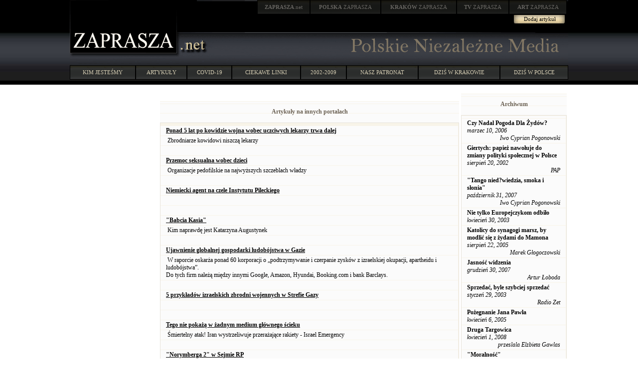

--- FILE ---
content_type: text/html; charset=windows-1250
request_url: http://zaprasza.net/Linki.php?article_id=34978
body_size: 24399
content:
<!DOCTYPE HTML PUBLIC "-//W3C//DTD HTML 4.01 Transitional//EN" "http://www.w3.org/TR/html4/loose.dtd">
<html>
<head>
<title>Polskie Niezalezne Media - linki</title>
<link rel="stylesheet" type="text/css" href="Styles/ZN/Style_doctype.css">
</head>
<body style="MARGIN: 0px">
<center>
<meta http-equiv="Content-Language" content="pl">
<table style="BACKGROUND-IMAGE: url(images/bg0.jpg); WIDTH: 100%" border="0" cellspacing="0" cellpadding="0">
  <tr>
    <td>
      <table style="BACKGROUND-IMAGE: url(images/header.gif); WIDTH: 1000px" border="0" cellspacing="0" cellpadding="0" align="center">
        <tr>
          <td valign="top" rowspan="2"><a href="http://zaprasza.net/" title="ZAPRASZA.net Strona Główna"><img border="0" src="images/zaprasza.gif"></a></td> 
          <td style="WIDTH: 780px; HEIGHT: 77px" valign="top" align="right">
            <table style="WIDTH: 80%" border="0" cellspacing="0" cellpadding="0">
              <tr>
                <td><a href="http://zaprasza.net/" class="n2"><strong>ZAPRASZA</strong>.net</a></td> 
                <td><a href="http://polska.zaprasza.eu/" class="n2"><strong>POLSKA</strong> ZAPRASZA</a></td> 
                <td><a href="http://krakow.zaprasza.eu/" class="n2"><strong>KRAKÓW </strong>ZAPRASZA</a></td> 
                <td><a href="http://tv.zaprasza.eu/" class="n2"><strong>TV </strong>ZAPRASZA</a></td> 
                <td><a href="http://art.zaprasza.eu/" class="n2"><strong>ART </strong>ZAPRASZA</a></td> 
                <td style="HEIGHT: 30px"><img src="images/sp.gif" width="2" height="30"></td> 
              </tr>
 
            </table>
 
            <table border="0" cellspacing="0" cellpadding="0">
              <tr>
                <td style="FONT-SIZE: 12px; PADDING-TOP: 6px" valign="top" align="right"></td> 
                <td align="center"><a href="EditArticle.php" class="a22">Dodaj artykuł</a></td> 
                <td style="WIDTH: 5px">&nbsp;</td> 
              </tr>
 
            </table>
 <img border="0" src="images/sp.gif" width="75" height="10"><br>
            <img src="images/sp.gif" width="8" height="10"></td> 
        </tr>
 
        <tr>
          <td>
            <table border="0" cellspacing="0" cellpadding="0" width="100%">
              <tr>
                <td><a href="http://zaprasza.net"><img border="0" src="images/net.gif"></a></td> 
                <td align="right">
                  <table border="0" cellspacing="0" cellpadding="0" width="374">
                    <tr>
                      <td><img src="images/sp.gif" width="8" height="37"></td> 
                      <td><a href="http://zaprasza.net/"><img border="0" src="images/PolskieNiezalezneMedia.gif"></a></td> 
                    </tr>
 
                  </table>
 </td> 
              </tr>
 
            </table>
 </td> 
        </tr>
 
        <tr>
          <td colspan="2"><img src="images/sp.gif" width="11" height="17"></td> 
        </tr>
 
        <tr>
          <td colspan="2">
            <table border="0" cellspacing="0" cellpadding="0" width="100%">
              <tr>
                <td><a href="zaprasza.php" class="n1">KIM JESTEŚMY</a></td> 
                <td><a href="artykuly.php" class="n1">ARTYKUŁY</a></td> 
                <td><a href="covid.php" class="n1">COVID-19</a></td> 
                <td><a href="linki.php" class="n1">CIEKAWE LINKI</a></td> 
                <td><a href="lista.php" class="n1">2002-2009</a></td> 
                <td><a href="http://krakow.zaprasza.eu/wydarzenia/Patronaty.php" class="n1">NASZ PATRONAT</a></td> 
                <td><a href="http://krakow.zaprasza.net/wydarzenia/" class="n1">DZIŚ W KRAKOWIE</a></td> 
                <td><a href="http://polska.zaprasza.eu/Wydarzenia/" class="n1">DZIŚ W POLSCE</a></td> 
              </tr>
 
            </table>
 </td> 
        </tr>
 
        <tr>
          <td colspan="2"><img src="images/sp.gif" height="10"></td> 
        </tr>
 
      </table>
 </td> 
  </tr>
</table>
&nbsp;&nbsp; 
<table style="WIDTH: 1000px" border="0">
  <tr valign="top">
    <td style="WIDTH: 250px">&nbsp;</td> 
    <td style="WIDTH: 500px">&nbsp; 
      <center>
      
      <table border="0" cellspacing="0" cellpadding="0">
        <tr>
          <td valign="top">
            <table class="Header" border="0" cellspacing="0" cellpadding="0">
              <tr>
                <td class="HeaderLeft"><img border="0" alt="" src="Styles/ZN/Images/Spacer.gif"></td> 
                <td class="th">
                  <p align="center">Artykuły na innych portalach</p>
                </td> 
                <td class="HeaderRight"><img border="0" alt="" src="Styles/ZN/Images/Spacer.gif"></td>
              </tr>
            </table>
 
            <table style="WIDTH: 600px" class="Grid" cellspacing="0" cellpadding="0">
              <tr class="Caption">
                <th></th>
              </tr>
 
              
              <tr class="Row">
                <td><a href="https://pch24.tv/pospieszalski-bez-kompromisow-jak-big-pharma-wykancza-dzielnych-lekarzy/" target="_blank"><b><u>Ponad 5 lat po kowidzie wojna wobec uczciwych lekarzy trwa dalej</u></b></a></td>
              </tr>
 
              <tr class="Row">
                <td>&nbsp;Zbrodniarze kowidowi niszczą lekarzy</td>
              </tr>
 
              <tr class="Row">
                <td>&nbsp;</td>
              </tr>
 
              <tr class="Row">
                <td><a href="www.kla.tv/39268" target="_blank"><b><u>Przemoc seksualna wobec dzieci </u></b></a></td>
              </tr>
 
              <tr class="Row">
                <td>&nbsp;Organizacje pedofilskie na najwyższych szczeblach władzy</td>
              </tr>
 
              <tr class="Row">
                <td>&nbsp;</td>
              </tr>
 
              <tr class="Row">
                <td><a href="https://youtu.be/4HEdk9Hf_gU?feature=shared" target="_blank"><b><u>Niemiecki agent na czele Instytutu Pileckiego</u></b></a></td>
              </tr>
 
              <tr class="Row">
                <td>&nbsp;</td>
              </tr>
 
              <tr class="Row">
                <td>&nbsp;</td>
              </tr>
 
              <tr class="Row">
                <td><a href="https://x.com/marco1956295553/status/1625917001280417792" target="_blank"><b><u>&quot;Babcia Kasia&quot;</u></b></a></td>
              </tr>
 
              <tr class="Row">
                <td>&nbsp;Kim naprawdę jest Katarzyna Augustynek </td>
              </tr>
 
              <tr class="Row">
                <td>&nbsp;</td>
              </tr>
 
              <tr class="Row">
                <td><a href="https://www.youtube.com/watch?v=UXITQ-Zjnps" target="_blank"><b><u>Ujawnienie globalnej gospodarki ludobójstwa w Gazie</u></b></a></td>
              </tr>
 
              <tr class="Row">
                <td>&nbsp;W raporcie oskarża ponad 60 korporacji o „podtrzymywanie i czerpanie zysków z izraelskiej okupacji, apartheidu i ludobójstwa”.<BR>Do tych firm należą między innymi Google, Amazon, Hyundai, Booking.com i bank Barclays.</td>
              </tr>
 
              <tr class="Row">
                <td>&nbsp;</td>
              </tr>
 
              <tr class="Row">
                <td><a href="https://www.youtube.com/watch?v=bmObV7GXbcQ" target="_blank"><b><u>5 przykładów izraelskich zbrodni wojennych w Strefie Gazy</u></b></a></td>
              </tr>
 
              <tr class="Row">
                <td>&nbsp;</td>
              </tr>
 
              <tr class="Row">
                <td>&nbsp;</td>
              </tr>
 
              <tr class="Row">
                <td><a href="https://www.youtube.com/watch?v=3n_-c6oGupk" target="_blank"><b><u>Tego nie pokażą w żadnym medium głównego ścieku</u></b></a></td>
              </tr>
 
              <tr class="Row">
                <td>&nbsp;Śmiertelny atak! Iran wystrzeliwuje przerażające rakiety - Israel Emergency<BR></td>
              </tr>
 
              <tr class="Row">
                <td>&nbsp;</td>
              </tr>
 
              <tr class="Row">
                <td><a href="https://www.youtube.com/watch?v=jogv-p3Wlds" target="_blank"><b><u>&quot;Norymberga 2&quot;  w Sejmie RP</u></b></a></td>
              </tr>
 
              <tr class="Row">
                <td>&nbsp;</td>
              </tr>
 
              <tr class="Row">
                <td>&nbsp;</td>
              </tr>
 
              <tr class="Row">
                <td><a href="https://www.youtube.com/watch?v=nmwxmIGcTQI" target="_blank"><b><u>Jak bankierzy wciągnęli USA w II wojnę światową</u></b></a></td>
              </tr>
 
              <tr class="Row">
                <td>&nbsp;Tajemnica Pearl Harbor. Prawda, którą ukrywają Amerykanie.</td>
              </tr>
 
              <tr class="Row">
                <td>&nbsp;</td>
              </tr>
 
              <tr class="Row">
                <td><a href="https://www.youtube.com/watch?v=8uutscijGdQ" target="_blank"><b><u>Izraelscy żołnierze zamordowali  15 sanitariuszy i ratowników ze Strefy Gazy i zakopali w nieoznaczonym masowym grobie</u></b></a></td>
              </tr>
 
              <tr class="Row">
                <td>&nbsp;</td>
              </tr>
 
              <tr class="Row">
                <td>&nbsp;</td>
              </tr>
 
              <tr class="Row">
                <td><a href="https://www.youtube.com/watch?v=1gIEqQ3R8AU" target="_blank"><b><u>FILM, KTÓREGO IZRAEL NIE CHCE, ŻEBYŚ OGLĄDAŁ</u></b></a></td>
              </tr>
 
              <tr class="Row">
                <td>&nbsp;</td>
              </tr>
 
              <tr class="Row">
                <td>&nbsp;</td>
              </tr>
 
              <tr class="Row">
                <td><a href="https://www.youtube.com/watch?v=ePzBVImfbzs" target="_blank"><b><u>Bankructwo Ukrainy</u></b></a></td>
              </tr>
 
              <tr class="Row">
                <td>&nbsp;</td>
              </tr>
 
              <tr class="Row">
                <td>&nbsp;</td>
              </tr>
 
              <tr class="Row">
                <td><a href="https://www.kla.tv/31773" target="_blank"><b><u>Zawłaszczenie majątku przez bankierów poprzez rewolucje społeczne</u></b></a></td>
              </tr>
 
              <tr class="Row">
                <td>&nbsp;Co łączy rewolucję październikową, upadek muru berlińskiego, rozpad bloku wschodniego i dzisiejszą wojnę klimatyczną? <BR><BR><BR><BR></td>
              </tr>
 
              <tr class="Row">
                <td>&nbsp;</td>
              </tr>
 
              <tr class="Row">
                <td><a href="https://www.kla.tv/26911&autoplay=true" target="_blank"><b><u>Medialni MORDERCY!</u></b></a></td>
              </tr>
 
              <tr class="Row">
                <td>&nbsp;Jak najgorsze szumowiny z pierwszych stron gazet, szczuły na ludzi, którzy nie dali się zatruć trującą szczepionką przeciwko nieistniejącemu kowidowi</td>
              </tr>
 
              <tr class="Row">
                <td>&nbsp;</td>
              </tr>
 
              <tr class="Row">
                <td><a href="https://youtu.be/6VO0f43dcLQ" target="_blank"><b><u>Ukraina: Maski rewolucji</u></b></a></td>
              </tr>
 
              <tr class="Row">
                <td>&nbsp;W Odessie w maju 2014 r. wymordowali bezkarnie 45 osób. Jak to możliwe, że nie usłyszeliśmy żadnych protestów ani krytyki ze strony zachodnich demokracji?  Ukraińska rewolucja była silnie wspierana przez dyplomację USA.</td>
              </tr>
 
              <tr class="Row">
                <td>&nbsp;</td>
              </tr>
 
              <tr class="Row">
                <td><a href="https://www.youtube.com/watch?v=Kpw_cZpFaNI" target="_blank"><b><u>Czy polskie wybory są zagrożone? Anomalie, które budzą niepokój</u></b></a></td>
              </tr>
 
              <tr class="Row">
                <td>&nbsp;Jakie anomalia wyborcze wskazują na fałszerstwa? Jak się przed nimi bronić?  Podwójne krzyżyki i nie tylko! </td>
              </tr>
 
              <tr class="Row">
                <td>&nbsp;</td>
              </tr>
 
              <tr class="Row">
                <td><a href="https://www.youtube.com/watch?v=LGsxw1cnkTA" target="_blank"><b><u>Świat dał się ogłupić lewackiej religii klimatycznej. Wpływ CO2 na klimat jest znikomy</u></b></a></td>
              </tr>
 
              <tr class="Row">
                <td>&nbsp;Wpływ CO2 na wzrost temperatury? Nie zostało przeprowadzone żadne potwierdzające badanie</td>
              </tr>
 
              <tr class="Row">
                <td>&nbsp;</td>
              </tr>
 
              <tr class="Row">
                <td><a href="https://www.youtube.com/watch?v=0GwVqOBErDg" target="_blank"><b><u>AI nie będzie świadoma, twierdzi Roger Penrose (Nobel 2020)</u></b></a></td>
              </tr>
 
              <tr class="Row">
                <td>&nbsp;Czy sztuczna inteligencja może być i czy kiedykolwiek będzie świadoma?</td>
              </tr>
 
              <tr class="Row">
                <td>&nbsp;</td>
              </tr>
 
              <tr class="Row">
                <td><a href="https://www.youtube.com/watch?v=kPE6vbKix6A" target="_blank"><b><u>Śledztwo w sprawie zbrodni wojennych w Strefie Gazy </u></b></a></td>
              </tr>
 
              <tr class="Row">
                <td>&nbsp;To &quot;pierwsze w historii ludobójstwo transmitowane na żywo... Jeśli ludzie są nieświadomi, to są świadomie nieświadomi&quot;</td>
              </tr>
 
              <tr class="Row">
                <td>&nbsp;</td>
              </tr>
 
              <tr class="Row">
                <td><a href="https://babylonianempire.wordpress.com/2025/01/19/lyndon-johnson-i-jego-rola-w-zabojstwie-j-f-kennedyego-przeprowadzonym-w-imieniu-izraela/" target="_blank"><b><u>Lyndon B. Johnson i jego rola w zabójstwie J. F. Kennedy’ego przeprowadzonym w imieniu Izraela</u></b></a></td>
              </tr>
 
              <tr class="Row">
                <td>&nbsp;</td>
              </tr>
 
              <tr class="Row">
                <td>&nbsp;</td>
              </tr>
 
              
              <tr class="Footer">
                <td nowrap>
                  &nbsp; 
                  
                  &nbsp; 
                  1<a href="Linki.php?article_id=34978&amp;linksPage=2">2</a><a href="Linki.php?article_id=34978&amp;linksPage=3">3</a><a href="Linki.php?article_id=34978&amp;linksPage=4">4</a><a href="Linki.php?article_id=34978&amp;linksPage=5">5</a>of&nbsp;13&nbsp; 
                  <a href="Linki.php?article_id=34978&amp;linksPage=2"><img border="0" alt="Linki.php?article_id=34978&amp;linksPage=2" src="Styles/ZN/Images/Next.gif"></a> 
                  <a href="Linki.php?article_id=34978&amp;linksPage=13"><img border="0" alt="Linki.php?article_id=34978&amp;linksPage=13" src="Styles/ZN/Images/Last.gif"></a> &nbsp;</td>
              </tr>
            </table>
          </td>
        </tr>
      </table>
      &nbsp;
      </center>
    </td> 
    <td style="WIDTH: 250px">
      
      <table style="WIDTH: 100%" border="0" cellspacing="0" cellpadding="0">
        <tr>
          <td style="WIDTH: 100%" valign="top">
            <table class="Header" border="0" cellspacing="0" cellpadding="0">
              <tr>
                <td class="HeaderLeft"><img border="0" alt="" src="Styles/ZN/Images/Spacer.gif"></td> 
                <td class="th">
                  <p align="center">Archiwum</p>
                </td> 
                <td class="HeaderRight"><img border="0" alt="" src="Styles/ZN/Images/Spacer.gif"></td>
              </tr>
            </table>
 
            <table class="Grid" cellspacing="0" cellpadding="0">
              <tr class="Row">
                <td align="center"></td>
              </tr>
 
              
              <tr class="Row">
                <td><strong><a href="a_y.php?article_id=9041" id="articlesarticle_title_1">Czy Nadal Pogoda Dla Żydów?</a></strong><br>
                  <i>marzec 10, 2006 
                  <div align="right">
                    Iwo Cyprian Pogonowski 
                  </div>
                  </i></td>
              </tr>
 
              <tr class="Row">
                <td><strong><a href="a_y.php?article_id=669" id="articlesarticle_title_2">Giertych: papież nawołuje do zmiany polityki społecznej w Polsce</a></strong><br>
                  <i>sierpień 20, 2002 
                  <div align="right">
                    PAP 
                  </div>
                  </i></td>
              </tr>
 
              <tr class="Row">
                <td><strong><a href="a_y.php?article_id=20289" id="articlesarticle_title_3">"Tango nied?wiedzia, smoka i słonia"</a></strong><br>
                  <i>październik 31, 2007 
                  <div align="right">
                    Iwo Cyprian Pogonowski 
                  </div>
                  </i></td>
              </tr>
 
              <tr class="Row">
                <td><strong><a href="a_y.php?article_id=3161" id="articlesarticle_title_4">Nie tylko Europejczykom odbiło</a></strong><br>
                  <i>kwiecień 30, 2003 
                  <div align="right">
                     
                  </div>
                  </i></td>
              </tr>
 
              <tr class="Row">
                <td><strong><a href="a_y.php?article_id=7267" id="articlesarticle_title_5">Katolicy do synagogi marsz, by modlić się z żydami do Mamona
</a></strong><br>
                  <i>sierpień 22, 2005 
                  <div align="right">
                    Marek Głogoczowski 
                  </div>
                  </i></td>
              </tr>
 
              <tr class="Row">
                <td><strong><a href="a_y.php?article_id=21163" id="articlesarticle_title_6">Jasność widzenia</a></strong><br>
                  <i>grudzień 30, 2007 
                  <div align="right">
                    Artur Łoboda 
                  </div>
                  </i></td>
              </tr>
 
              <tr class="Row">
                <td><strong><a href="a_y.php?article_id=2066" id="articlesarticle_title_7">Sprzedać, byle szybciej sprzedać</a></strong><br>
                  <i>styczeń 29, 2003 
                  <div align="right">
                    Radio Zet 
                  </div>
                  </i></td>
              </tr>
 
              <tr class="Row">
                <td><strong><a href="a_y.php?article_id=6202" id="articlesarticle_title_8">Pożegnanie Jana Pawła</a></strong><br>
                  <i>kwiecień 6, 2005 
                  <div align="right">
                     
                  </div>
                  </i></td>
              </tr>
 
              <tr class="Row">
                <td><strong><a href="a_y.php?article_id=22642" id="articlesarticle_title_9">Druga Targowica</a></strong><br>
                  <i>kwiecień 1, 2008 
                  <div align="right">
                    przeslala Elzbieta Gawlas 
                  </div>
                  </i></td>
              </tr>
 
              <tr class="Row">
                <td><strong><a href="a_y.php?article_id=24149" id="articlesarticle_title_10">"Moralność"</a></strong><br>
                  <i>czerwiec 30, 2008 
                  <div align="right">
                    PAP 
                  </div>
                  </i></td>
              </tr>
 
              <tr class="Row">
                <td><strong><a href="a_y.php?article_id=3203" id="articlesarticle_title_11">Czas gasić światła nad Polską ?</a></strong><br>
                  <i>maj 7, 2003 
                  <div align="right">
                    przeslala Elzbieta 
                  </div>
                  </i></td>
              </tr>
 
              <tr class="Row">
                <td><strong><a href="a_y.php?article_id=5568" id="articlesarticle_title_12">Dariusz Benedykt Ciesielski - ZAŻALENIE</a></strong><br>
                  <i>grudzień 4, 2004 
                  <div align="right">
                    Dariusz Benedykt Ciesielski 
                  </div>
                  </i></td>
              </tr>
 
              <tr class="Row">
                <td><strong><a href="a_y.php?article_id=8338" id="articlesarticle_title_13">Ojczyzna Żydów, Deklaracja Balfour&#8217;a Destabilizacja Świata</a></strong><br>
                  <i>grudzień 27, 2005 
                  <div align="right">
                    Iwo Cyprian Pogonowski 
                  </div>
                  </i></td>
              </tr>
 
              <tr class="Row">
                <td><strong><a href="a_y.php?article_id=8579" id="articlesarticle_title_14">Edukowanie starego idioty</a></strong><br>
                  <i>styczeń 24, 2006 
                  <div align="right">
                    Klaudiusz Wesołek 
                  </div>
                  </i></td>
              </tr>
 
              <tr class="Row">
                <td><strong><a href="a_y.php?article_id=5398" id="articlesarticle_title_15">"Polacy potrzebują ekumenizmu"</a></strong><br>
                  <i>październik 24, 2004 
                  <div align="right">
                    PAP 
                  </div>
                  </i></td>
              </tr>
 
              <tr class="Row">
                <td><strong><a href="a_y.php?article_id=21223" id="articlesarticle_title_16">Farelka i paplanina - nazwiskowe związki</a></strong><br>
                  <i>styczeń 4, 2008 
                  <div align="right">
                    Mirosław Naleziński, Gdynia 
                  </div>
                  </i></td>
              </tr>
 
              <tr class="Row">
                <td><strong><a href="a_y.php?article_id=8023" id="articlesarticle_title_17"> Wielki deprawator  George Soros
(Tajna władza Świata)</a></strong><br>
                  <i>listopad 19, 2005 
                  <div align="right">
                    Krzysztof Warecki - www.naszdziennik.pl 
                  </div>
                  </i></td>
              </tr>
 
              <tr class="Row">
                <td><strong><a href="a_y.php?article_id=26503" id="articlesarticle_title_18">Kielce</a></strong><br>
                  <i>październik 5, 2008 
                  <div align="right">
                    Iwo Cyprian Pogonowski 
                  </div>
                  </i></td>
              </tr>
 
              <tr class="Row">
                <td><strong><a href="a_y.php?article_id=2400" id="articlesarticle_title_19">Chasydzi palą flagę Izraela !</a></strong><br>
                  <i>luty 20, 2003 
                  <div align="right">
                    Artur Łoboda 
                  </div>
                  </i></td>
              </tr>
 
              <tr class="Row">
                <td><strong><a href="a_y.php?article_id=26167" id="articlesarticle_title_20">Rosja jako potęga regionalna</a></strong><br>
                  <i>wrzesień 14, 2008 
                  <div align="right">
                    Iwo Cyprian Pogonowski 
                  </div>
                  </i></td>
              </tr>
 
              
            </table>
<a href="a_y.php" id="articlesLink1_">więcej -&gt;</a></td>
        </tr>
      </table>
      &nbsp;</td>
  </tr>
 
  <tr>
    <td>&nbsp;</td> 
    <td>&nbsp;</td> 
    <td>&nbsp;</td>
  </tr>
</table>
</center>
<center>
<a href="EditLink.php"><strong>Dodaj stronę</strong></a><br>
<center>
<hr color="#2d372d"><a href="http://zaprasza.net/kontakt/">Kontakt</a> 
<h4><a href="http://fundacja.zaprasza.eu">Fundacja Promocji Kultury</a><br>
Copyright &copy; 2002 - 2025 Polskie Niezależne Media<br>
&nbsp;<br>
&nbsp; <br>
&nbsp;<br>
&nbsp;</h4>
</center>
 
</center>
</body>
</html>